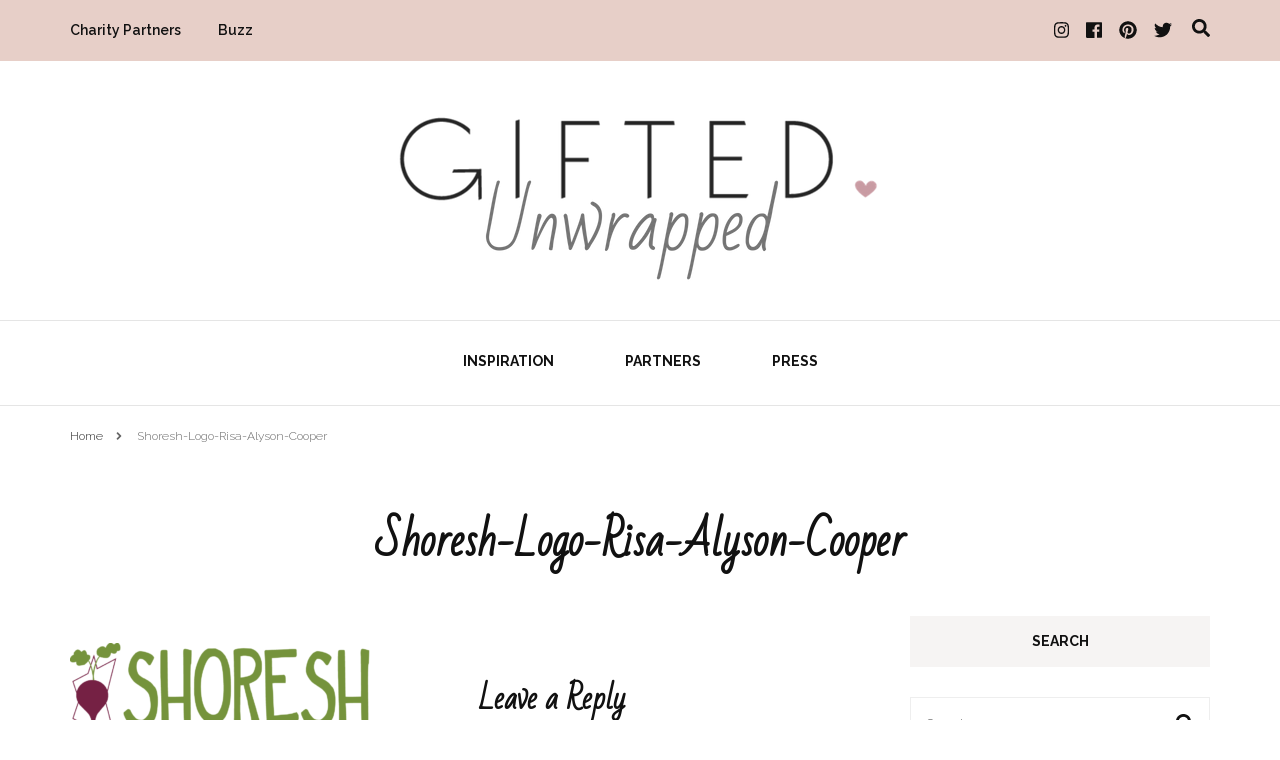

--- FILE ---
content_type: text/html; charset=UTF-8
request_url: https://blog.thisisgifted.com/partners/shoresh-logo-risa-alyson-cooper/
body_size: 11295
content:
    <!DOCTYPE html>
    <html lang="en-US"
	prefix="og: https://ogp.me/ns#" >
    <head itemscope itemtype="http://schema.org/WebSite">
	    <meta charset="UTF-8">
    <meta name="viewport" content="width=device-width, initial-scale=1">
    <link rel="profile" href="http://gmpg.org/xfn/11">
    <title>Shoresh-Logo-Risa-Alyson-Cooper | GIFTED Unwrapped</title>
<meta name='robots' content='max-image-preview:large' />

<!-- All In One SEO Pack 3.7.1[302,365] -->
<meta name="description"  content="Canadian Soil - Jewish Roots" />

<script type="application/ld+json" class="aioseop-schema">{}</script>
<link rel="canonical" href="https://blog.thisisgifted.com/partners/shoresh-logo-risa-alyson-cooper/" />
			<script type="text/javascript" >
				window.ga=window.ga||function(){(ga.q=ga.q||[]).push(arguments)};ga.l=+new Date;
				ga('create', 'UA-141610931-1', 'auto');
				// Plugins
				
				ga('send', 'pageview');
			</script>
			<script async src="https://www.google-analytics.com/analytics.js"></script>
			<!-- All In One SEO Pack -->
<link rel='dns-prefetch' href='//fonts.googleapis.com' />
<link rel='dns-prefetch' href='//s.w.org' />
<link rel="alternate" type="application/rss+xml" title="GIFTED Unwrapped &raquo; Feed" href="https://blog.thisisgifted.com/feed/" />
<link rel="alternate" type="application/rss+xml" title="GIFTED Unwrapped &raquo; Comments Feed" href="https://blog.thisisgifted.com/comments/feed/" />
<link rel="alternate" type="application/rss+xml" title="GIFTED Unwrapped &raquo; Shoresh-Logo-Risa-Alyson-Cooper Comments Feed" href="https://blog.thisisgifted.com/partners/shoresh-logo-risa-alyson-cooper/feed/" />
<!-- This site uses the Google Analytics by MonsterInsights plugin v7.12.3 - Using Analytics tracking - https://www.monsterinsights.com/ -->
<script type="text/javascript" data-cfasync="false">
    (window.gaDevIds=window.gaDevIds||[]).push("dZGIzZG");
	var mi_version         = '7.12.3';
	var mi_track_user      = true;
	var mi_no_track_reason = '';
	
	var disableStr = 'ga-disable-UA-141610931-1';

	/* Function to detect opted out users */
	function __gaTrackerIsOptedOut() {
		return document.cookie.indexOf(disableStr + '=true') > -1;
	}

	/* Disable tracking if the opt-out cookie exists. */
	if ( __gaTrackerIsOptedOut() ) {
		window[disableStr] = true;
	}

	/* Opt-out function */
	function __gaTrackerOptout() {
	  document.cookie = disableStr + '=true; expires=Thu, 31 Dec 2099 23:59:59 UTC; path=/';
	  window[disableStr] = true;
	}

	if ( 'undefined' === typeof gaOptout ) {
		function gaOptout() {
			__gaTrackerOptout();
		}
	}
	
	if ( mi_track_user ) {
		(function(i,s,o,g,r,a,m){i['GoogleAnalyticsObject']=r;i[r]=i[r]||function(){
			(i[r].q=i[r].q||[]).push(arguments)},i[r].l=1*new Date();a=s.createElement(o),
			m=s.getElementsByTagName(o)[0];a.async=1;a.src=g;m.parentNode.insertBefore(a,m)
		})(window,document,'script','//www.google-analytics.com/analytics.js','__gaTracker');

		__gaTracker('create', 'UA-141610931-1', 'auto', {'allowLinker':true});
		__gaTracker('set', 'forceSSL', true);
		__gaTracker('require', 'displayfeatures');
		__gaTracker('require', 'linkid', 'linkid.js');
		__gaTracker('require', 'linker');
		__gaTracker('linker:autoLink', ['blog.thisisgifted.com']);
		__gaTracker('send','pageview');
	} else {
		console.log( "" );
		(function() {
			/* https://developers.google.com/analytics/devguides/collection/analyticsjs/ */
			var noopfn = function() {
				return null;
			};
			var noopnullfn = function() {
				return null;
			};
			var Tracker = function() {
				return null;
			};
			var p = Tracker.prototype;
			p.get = noopfn;
			p.set = noopfn;
			p.send = noopfn;
			var __gaTracker = function() {
				var len = arguments.length;
				if ( len === 0 ) {
					return;
				}
				var f = arguments[len-1];
				if ( typeof f !== 'object' || f === null || typeof f.hitCallback !== 'function' ) {
					console.log( 'Not running function __gaTracker(' + arguments[0] + " ....) because you are not being tracked. " + mi_no_track_reason );
					return;
				}
				try {
					f.hitCallback();
				} catch (ex) {

				}
			};
			__gaTracker.create = function() {
				return new Tracker();
			};
			__gaTracker.getByName = noopnullfn;
			__gaTracker.getAll = function() {
				return [];
			};
			__gaTracker.remove = noopfn;
			window['__gaTracker'] = __gaTracker;
					})();
		}
</script>
<!-- / Google Analytics by MonsterInsights -->
		<script type="text/javascript">
			window._wpemojiSettings = {"baseUrl":"https:\/\/s.w.org\/images\/core\/emoji\/13.1.0\/72x72\/","ext":".png","svgUrl":"https:\/\/s.w.org\/images\/core\/emoji\/13.1.0\/svg\/","svgExt":".svg","source":{"concatemoji":"https:\/\/blog.thisisgifted.com\/wp-includes\/js\/wp-emoji-release.min.js?ver=5.8.12"}};
			!function(e,a,t){var n,r,o,i=a.createElement("canvas"),p=i.getContext&&i.getContext("2d");function s(e,t){var a=String.fromCharCode;p.clearRect(0,0,i.width,i.height),p.fillText(a.apply(this,e),0,0);e=i.toDataURL();return p.clearRect(0,0,i.width,i.height),p.fillText(a.apply(this,t),0,0),e===i.toDataURL()}function c(e){var t=a.createElement("script");t.src=e,t.defer=t.type="text/javascript",a.getElementsByTagName("head")[0].appendChild(t)}for(o=Array("flag","emoji"),t.supports={everything:!0,everythingExceptFlag:!0},r=0;r<o.length;r++)t.supports[o[r]]=function(e){if(!p||!p.fillText)return!1;switch(p.textBaseline="top",p.font="600 32px Arial",e){case"flag":return s([127987,65039,8205,9895,65039],[127987,65039,8203,9895,65039])?!1:!s([55356,56826,55356,56819],[55356,56826,8203,55356,56819])&&!s([55356,57332,56128,56423,56128,56418,56128,56421,56128,56430,56128,56423,56128,56447],[55356,57332,8203,56128,56423,8203,56128,56418,8203,56128,56421,8203,56128,56430,8203,56128,56423,8203,56128,56447]);case"emoji":return!s([10084,65039,8205,55357,56613],[10084,65039,8203,55357,56613])}return!1}(o[r]),t.supports.everything=t.supports.everything&&t.supports[o[r]],"flag"!==o[r]&&(t.supports.everythingExceptFlag=t.supports.everythingExceptFlag&&t.supports[o[r]]);t.supports.everythingExceptFlag=t.supports.everythingExceptFlag&&!t.supports.flag,t.DOMReady=!1,t.readyCallback=function(){t.DOMReady=!0},t.supports.everything||(n=function(){t.readyCallback()},a.addEventListener?(a.addEventListener("DOMContentLoaded",n,!1),e.addEventListener("load",n,!1)):(e.attachEvent("onload",n),a.attachEvent("onreadystatechange",function(){"complete"===a.readyState&&t.readyCallback()})),(n=t.source||{}).concatemoji?c(n.concatemoji):n.wpemoji&&n.twemoji&&(c(n.twemoji),c(n.wpemoji)))}(window,document,window._wpemojiSettings);
		</script>
		<style type="text/css">
img.wp-smiley,
img.emoji {
	display: inline !important;
	border: none !important;
	box-shadow: none !important;
	height: 1em !important;
	width: 1em !important;
	margin: 0 .07em !important;
	vertical-align: -0.1em !important;
	background: none !important;
	padding: 0 !important;
}
</style>
	<link rel='stylesheet' id='sb_instagram_styles-css'  href='https://blog.thisisgifted.com/wp-content/plugins/instagram-feed/css/sbi-styles.min.css?ver=2.5.3' type='text/css' media='all' />
<link rel='stylesheet' id='wp-block-library-css'  href='https://blog.thisisgifted.com/wp-includes/css/dist/block-library/style.min.css?ver=5.8.12' type='text/css' media='all' />
<link rel='stylesheet' id='blossomthemes-email-newsletter-css'  href='https://blog.thisisgifted.com/wp-content/plugins/blossomthemes-email-newsletter/public/css/blossomthemes-email-newsletter-public.min.css?ver=2.1.4' type='text/css' media='all' />
<link rel='stylesheet' id='blossomthemes-toolkit-css'  href='https://blog.thisisgifted.com/wp-content/plugins/blossomthemes-toolkit/public/css/blossomthemes-toolkit-public.min.css?ver=2.2.0' type='text/css' media='all' />
<link rel='stylesheet' id='owl-carousel-css'  href='https://blog.thisisgifted.com/wp-content/themes/blossom-fashion/css/owl.carousel.min.css?ver=2.2.1' type='text/css' media='all' />
<link rel='stylesheet' id='animate-css'  href='https://blog.thisisgifted.com/wp-content/themes/blossom-fashion/css/animate.min.css?ver=3.5.2' type='text/css' media='all' />
<link rel='stylesheet' id='blossom-fashion-google-fonts-css'  href='https://fonts.googleapis.com/css?family=Raleway%3A100%2C100italic%2C200%2C200italic%2C300%2C300italic%2Cregular%2Citalic%2C500%2C500italic%2C600%2C600italic%2C700%2C700italic%2C800%2C800italic%2C900%2C900italic%7CBad+Script%3Aregular%7CRaleway%3Aregular' type='text/css' media='all' />
<link rel='stylesheet' id='fashion-diva-parent-style-css'  href='https://blog.thisisgifted.com/wp-content/themes/blossom-fashion/style.css?ver=5.8.12' type='text/css' media='all' />
<link rel='stylesheet' id='blossom-fashion-style-css'  href='https://blog.thisisgifted.com/wp-content/themes/fashion-diva/style.css?ver=1.0.4' type='text/css' media='all' />
<style id='blossom-fashion-style-inline-css' type='text/css'>


    :root{
        --primary-color: #e7cfc8;
    }
     
    .content-newsletter .blossomthemes-email-newsletter-wrapper.bg-img:after,
    .widget_blossomthemes_email_newsletter_widget .blossomthemes-email-newsletter-wrapper:after{
        background: rgba(231, 207, 200, 0.8);
    }

    .shop-section, 
    .bottom-shop-section,
    .widget_bttk_popular_post .style-two li .entry-header .cat-links a, .widget_bttk_pro_recent_post .style-two li .entry-header .cat-links a, .widget_bttk_popular_post .style-three li .entry-header .cat-links a, .widget_bttk_pro_recent_post .style-three li .entry-header .cat-links a, .widget_bttk_posts_category_slider_widget .carousel-title .cat-links a {
        background: rgba(231, 207, 200, 0.3);
    }
    
    /*Typography*/

    body,
    button,
    input,
    select,
    optgroup,
    textarea{
        font-family : Raleway;
        font-size   : 18px;        
    }

    .site-description,
    .main-navigation ul li,
    #primary .post .entry-content h1, 
    #primary .page .entry-content h1, 
    #primary .post .entry-content h2, 
    #primary .page .entry-content h2, 
    #primary .post .entry-content h3, 
    #primary .page .entry-content h3, 
    #primary .post .entry-content h4, 
    #primary .page .entry-content h4, 
    #primary .post .entry-content h5, 
    #primary .page .entry-content h5, 
    #primary .post .entry-content h6, #primary .page .entry-content h6{
        font-family : Raleway;
    }
    
    .site-title{
        font-size   : 10px;
        font-family : Raleway;
        font-weight : 400;
        font-style  : normal;
    }
    
    /*Color Scheme*/
    a,
    .site-header .social-networks li a:hover,
    .site-title a:hover,
    .banner .text-holder .cat-links a:hover,
    .shop-section .shop-slider .item h3 a:hover,
    #primary .post .entry-footer .social-networks li a:hover,
    .widget ul li a:hover,
    .widget_bttk_author_bio .author-bio-socicons ul li a:hover,
    .widget_bttk_popular_post ul li .entry-header .entry-title a:hover,
    .widget_bttk_pro_recent_post ul li .entry-header .entry-title a:hover,
    .widget_bttk_popular_post ul li .entry-header .entry-meta a:hover,
    .widget_bttk_pro_recent_post ul li .entry-header .entry-meta a:hover,
    .bottom-shop-section .bottom-shop-slider .item .product-category a:hover,
    .bottom-shop-section .bottom-shop-slider .item h3 a:hover,
    .instagram-section .header .title a:hover,
    .site-footer .widget ul li a:hover,
    .site-footer .widget_bttk_popular_post ul li .entry-header .entry-title a:hover,
    .site-footer .widget_bttk_pro_recent_post ul li .entry-header .entry-title a:hover,
    .single .single-header .site-title:hover,
    .single .single-header .right .social-share .social-networks li a:hover,
    .comments-area .comment-body .fn a:hover,
    .comments-area .comment-body .comment-metadata a:hover,
    .page-template-contact .contact-details .contact-info-holder .col .icon-holder,
    .page-template-contact .contact-details .contact-info-holder .col .text-holder h3 a:hover,
    .page-template-contact .contact-details .contact-info-holder .col .social-networks li a:hover,
    #secondary .widget_bttk_description_widget .social-profile li a:hover,
    #secondary .widget_bttk_contact_social_links .social-networks li a:hover,
    .site-footer .widget_bttk_contact_social_links .social-networks li a:hover,
    .site-footer .widget_bttk_description_widget .social-profile li a:hover,
    .portfolio-sorting .button:hover,
    .portfolio-sorting .button.is-checked,
    .portfolio-item .portfolio-cat a:hover,
    .entry-header .portfolio-cat a:hover,
    .single-blossom-portfolio .post-navigation .nav-previous a:hover,
    .single-blossom-portfolio .post-navigation .nav-next a:hover,
    #primary .post .btn-readmore,
    #primary .post .entry-header .cat-links a:hover,
    .error-holder .recent-posts .post .entry-header .entry-title a:hover{
        color: #e7cfc8;
    }

    .site-header .tools .cart .number,
    .shop-section .header .title:after,
    .header-two .header-t,
    .header-six .header-t,
    .header-eight .header-t,
    .shop-section .shop-slider .item .product-image .btn-add-to-cart:hover,
    .widget .widget-title:before,
    .widget .widget-title:after,
    .widget_calendar caption,
    .widget_bttk_popular_post .style-two li:after,
    .widget_bttk_popular_post .style-three li:after,
    .widget_bttk_pro_recent_post .style-two li:after,
    .widget_bttk_pro_recent_post .style-three li:after,
    .instagram-section .header .title:before,
    .instagram-section .header .title:after,
    #primary .post .entry-content .pull-left:after,
    #primary .page .entry-content .pull-left:after,
    #primary .post .entry-content .pull-right:after,
    #primary .page .entry-content .pull-right:after,
    .page-template-contact .contact-details .contact-info-holder h2:after,
    .widget_bttk_image_text_widget ul li .btn-readmore:hover,
    #secondary .widget_bttk_icon_text_widget .text-holder .btn-readmore:hover,
    #secondary .widget_blossomtheme_companion_cta_widget .btn-cta:hover,
    #secondary .widget_blossomtheme_featured_page_widget .text-holder .btn-readmore:hover,
    #primary .post .entry-content .highlight, 
    #primary .page .entry-content .highlight,
    .error-holder .recent-posts .post .entry-header .cat-links a:hover,
    .error-holder .text-holder .btn-home:hover,
    .single #primary .post .entry-footer .tags a:hover, 
    #primary .post .entry-footer .tags a:hover, 
    .widget_tag_cloud .tagcloud a:hover{
        background: #e7cfc8;
    }
    
    .banner .text-holder .cat-links a,
    #primary .post .entry-header .cat-links a,
    .page-header span,
    .page-template-contact .top-section .section-header span,
    .portfolio-item .portfolio-cat a,
    .entry-header .portfolio-cat a{
        border-bottom-color: #e7cfc8;
    }

    .banner .text-holder .title a,
    .header-four .main-navigation ul li a,
    .header-four .main-navigation ul ul li a,
    #primary .post .entry-header .entry-title a,
    .portfolio-item .portfolio-img-title a,
    .search #primary .search-post .entry-header .entry-title a, 
    .archive #primary .blossom-portfolio .entry-title a{
        background-image: linear-gradient(180deg, transparent 95%, #e7cfc8 0);
    }

    .widget_bttk_social_links ul li a:hover{
        border-color: #e7cfc8;
    }

    button:hover,
    input[type="button"]:hover,
    input[type="reset"]:hover,
    input[type="submit"]:hover{
        background: #e7cfc8;
        border-color: #e7cfc8;
    }

    #primary .post .btn-readmore:hover{
        background: #e7cfc8;
    }

    @media only screen and (min-width: 1025px){
        .main-navigation ul li:after{
            background: #e7cfc8;
        }
    }
    
    /*Typography*/
    .main-navigation ul,
    .banner .text-holder .title,
    .top-section .newsletter .blossomthemes-email-newsletter-wrapper .text-holder h3,
    .shop-section .header .title,
    #primary .post .entry-header .entry-title,
    #primary .post .post-shope-holder .header .title,
    .widget_bttk_author_bio .title-holder,
    .widget_bttk_popular_post ul li .entry-header .entry-title,
    .widget_bttk_pro_recent_post ul li .entry-header .entry-title,
    .widget-area .widget_blossomthemes_email_newsletter_widget .text-holder h3,
    .bottom-shop-section .bottom-shop-slider .item h3,
    .page-title,
    #primary .post .entry-content blockquote,
    #primary .page .entry-content blockquote,
    #primary .post .entry-content .dropcap,
    #primary .page .entry-content .dropcap,
    #primary .post .entry-content .pull-left,
    #primary .page .entry-content .pull-left,
    #primary .post .entry-content .pull-right,
    #primary .page .entry-content .pull-right,
    .author-section .text-holder .title,
    .single .newsletter .blossomthemes-email-newsletter-wrapper .text-holder h3,
    .related-posts .title, .popular-posts .title,
    .comments-area .comments-title,
    .comments-area .comment-reply-title,
    .single .single-header .title-holder .post-title,
    .portfolio-text-holder .portfolio-img-title,
    .portfolio-holder .entry-header .entry-title,
    .related-portfolio-title,
    .archive #primary .post .entry-header .entry-title, 
    .archive #primary .blossom-portfolio .entry-title, 
    .search #primary .search-post .entry-header .entry-title,
    .search .top-section .search-form input[type="search"],
    .archive #primary .post-count, 
    .search #primary .post-count,
    .error-holder .text-holder h2,
    .error-holder .recent-posts .title,
    .error-holder .recent-posts .post .entry-header .entry-title{
        font-family: Bad Script;
    }
    #primary .post .entry-header .cat-links a, 
    .banner .text-holder .cat-links a,
    .error-holder .recent-posts .post .entry-header .cat-links a{
        background: rgba(231, 207, 200, 0.3);
    }
    #primary .post .btn-readmore:after{
        background-image: url('data:image/svg+xml; utf8, <svg xmlns="http://www.w3.org/2000/svg" width="30" height="10" viewBox="0 0 30 10"><g id="arrow" transform="translate(-10)"><path fill=" %23e7cfc8" d="M24.5,44.974H46.613L44.866,40.5a34.908,34.908,0,0,0,9.634,5,34.908,34.908,0,0,0-9.634,5l1.746-4.474H24.5Z" transform="translate(-14.5 -40.5)"></path></g></svg>' );
    }
</style>
<script type='text/javascript' id='monsterinsights-frontend-script-js-extra'>
/* <![CDATA[ */
var monsterinsights_frontend = {"js_events_tracking":"true","download_extensions":"doc,pdf,ppt,zip,xls,docx,pptx,xlsx","inbound_paths":"[{\"path\":\"\\\/go\\\/\",\"label\":\"affiliate\"},{\"path\":\"\\\/recommend\\\/\",\"label\":\"affiliate\"}]","home_url":"https:\/\/blog.thisisgifted.com","hash_tracking":"false"};
/* ]]> */
</script>
<script type='text/javascript' src='https://blog.thisisgifted.com/wp-content/plugins/google-analytics-for-wordpress/assets/js/frontend.min.js?ver=7.12.3' id='monsterinsights-frontend-script-js'></script>
<script type='text/javascript' src='https://blog.thisisgifted.com/wp-includes/js/jquery/jquery.min.js?ver=3.6.0' id='jquery-core-js'></script>
<script type='text/javascript' src='https://blog.thisisgifted.com/wp-includes/js/jquery/jquery-migrate.min.js?ver=3.3.2' id='jquery-migrate-js'></script>
<link rel="https://api.w.org/" href="https://blog.thisisgifted.com/wp-json/" /><link rel="alternate" type="application/json" href="https://blog.thisisgifted.com/wp-json/wp/v2/media/232" /><link rel="EditURI" type="application/rsd+xml" title="RSD" href="https://blog.thisisgifted.com/xmlrpc.php?rsd" />
<link rel="wlwmanifest" type="application/wlwmanifest+xml" href="https://blog.thisisgifted.com/wp-includes/wlwmanifest.xml" /> 
<meta name="generator" content="WordPress 5.8.12" />
<link rel='shortlink' href='https://blog.thisisgifted.com/?p=232' />
		<!-- Custom Logo: hide header text -->
		<style id="custom-logo-css" type="text/css">
			.site-title, .site-description {
				position: absolute;
				clip: rect(1px, 1px, 1px, 1px);
			}
		</style>
		<link rel="alternate" type="application/json+oembed" href="https://blog.thisisgifted.com/wp-json/oembed/1.0/embed?url=https%3A%2F%2Fblog.thisisgifted.com%2Fpartners%2Fshoresh-logo-risa-alyson-cooper%2F" />
<link rel="alternate" type="text/xml+oembed" href="https://blog.thisisgifted.com/wp-json/oembed/1.0/embed?url=https%3A%2F%2Fblog.thisisgifted.com%2Fpartners%2Fshoresh-logo-risa-alyson-cooper%2F&#038;format=xml" />
<link rel="icon" href="https://blog.thisisgifted.com/wp-content/uploads/2019/05/Screen-Shot-2019-05-30-at-9.31.41-PM-150x150.png" sizes="32x32" />
<link rel="icon" href="https://blog.thisisgifted.com/wp-content/uploads/2019/05/Screen-Shot-2019-05-30-at-9.31.41-PM-300x300.png" sizes="192x192" />
<link rel="apple-touch-icon" href="https://blog.thisisgifted.com/wp-content/uploads/2019/05/Screen-Shot-2019-05-30-at-9.31.41-PM-300x300.png" />
<meta name="msapplication-TileImage" content="https://blog.thisisgifted.com/wp-content/uploads/2019/05/Screen-Shot-2019-05-30-at-9.31.41-PM-300x300.png" />
</head>

<body class="attachment attachment-template-default attachmentid-232 attachment-png wp-custom-logo rightsidebar" itemscope itemtype="http://schema.org/WebPage">

    <div id="page" class="site"><a aria-label="skip to content" class="skip-link" href="#content">Skip to Content</a>
    
     <header id="masthead" class="site-header header-two" itemscope itemtype="http://schema.org/WPHeader">
        <div class="header-holder">
            <div class="header-t">
                <div class="container">                        
                    

                                                        <div id="secondary-toggle-button">
            <span></span>Menu        </div>
        <nav class="secondary-nav">
        <div class="menu-press-container"><ul id="secondary-menu" class="menu"><li id="menu-item-7527" class="menu-item menu-item-type-post_type menu-item-object-page menu-item-7527"><a href="https://blog.thisisgifted.com/partners/">Charity Partners</a></li>
<li id="menu-item-6806" class="menu-item menu-item-type-post_type menu-item-object-page menu-item-6806"><a href="https://blog.thisisgifted.com/press/">Buzz</a></li>
</ul></div>    </nav>
    
                                                         <div class="right">
                                    <div class="tools">
                                                                             <div class="form-section">
                                            <button aria-label="search form toggle" id="btn-search"><i class="fa fa-search"></i></button>
                                            <div class="form-holder">
                                                <button aria-label="search form toggle" class="btn-close-form"><span></span></button>
                                                <form role="search" method="get" class="search-form" action="https://blog.thisisgifted.com/">
				<label>
					<span class="screen-reader-text">Search for:</span>
					<input type="search" class="search-field" placeholder="Search &hellip;" value="" name="s" />
				</label>
				<input type="submit" class="search-submit" value="Search" />
			</form>                                            </div>
                                        </div>
                                    </div>
                                    <div class="social-networks-holder">    <ul class="social-networks">
    	            <li><a href="https://www.instagram.com/thisisgifted/?hl=en" target="_blank" rel="nofollow"><i class="fab fa-instagram"></i></a></li>    	   
                        <li><a href="https://www.facebook.com/thisisgiftedevents/" target="_blank" rel="nofollow"><i class="fab fa-facebook"></i></a></li>    	   
                        <li><a href="https://www.pinterest.ca/thisisgifted/" target="_blank" rel="nofollow"><i class="fab fa-pinterest"></i></a></li>    	   
                        <li><a href="https://twitter.com/thisisgifted" target="_blank" rel="nofollow"><i class="fab fa-twitter"></i></a></li>    	   
            	</ul>
        </div>                                 </div>   
                                                                 
                        

                               
                </div> <!-- .container -->
            </div> <!-- .header-t -->

                            <div class="main-header">
                    <div class="container">
                        <div class="site-branding" itemscope itemtype="http://schema.org/Organization">
    <a href="https://blog.thisisgifted.com/" class="custom-logo-link" rel="home"><img width="500" height="190" src="https://blog.thisisgifted.com/wp-content/uploads/2019/06/cropped-TITLES-3.png" class="custom-logo" alt="GIFTED Unwrapped" srcset="https://blog.thisisgifted.com/wp-content/uploads/2019/06/cropped-TITLES-3.png 500w, https://blog.thisisgifted.com/wp-content/uploads/2019/06/cropped-TITLES-3-300x114.png 300w, https://blog.thisisgifted.com/wp-content/uploads/2019/06/cropped-TITLES-3-158x60.png 158w" sizes="(max-width: 500px) 100vw, 500px" /></a>            <p class="site-title" itemprop="name"><a href="https://blog.thisisgifted.com/" rel="home" itemprop="url">GIFTED Unwrapped</a></p>
                    <p class="site-description">Gifting Reinvented</p>
        </div>
                    </div>
                </div>
                    </div> <!-- .header-holder -->

        <div class="navigation-holder">
            <div class="container">
                <div class="overlay"></div>
                <div id="toggle-button">
                    <span></span>Menu                </div>
                    <nav id="site-navigation" class="main-navigation" itemscope itemtype="http://schema.org/SiteNavigationElement">
        <div class="menu-menu-1-container"><ul id="primary-menu" class="menu"><li id="menu-item-95" class="menu-item menu-item-type-post_type menu-item-object-page menu-item-95"><a href="https://blog.thisisgifted.com/inspiration/">Inspiration</a></li>
<li id="menu-item-183" class="menu-item menu-item-type-post_type menu-item-object-page menu-item-183"><a href="https://blog.thisisgifted.com/partners/">Partners</a></li>
<li id="menu-item-6788" class="menu-item menu-item-type-post_type menu-item-object-page menu-item-6788"><a href="https://blog.thisisgifted.com/press/">Press</a></li>
</ul></div>    </nav><!-- #site-navigation -->
            </div>          
        </div>
     </header>
        <div class="top-bar">
    		<div class="container">
            <div class="breadcrumb-wrapper">
                <div id="crumbs" itemscope itemtype="http://schema.org/BreadcrumbList"> 
                    <span itemprop="itemListElement" itemscope itemtype="http://schema.org/ListItem">
                        <a itemprop="item" href="https://blog.thisisgifted.com"><span itemprop="name">Home</span></a>
                        <meta itemprop="position" content="1" />
                        <span class="separator"><span class="separator"><i class="fa fa-angle-right"></i></span></span>
                    </span><span class="current" itemprop="itemListElement" itemscope itemtype="http://schema.org/ListItem"><a itemprop="item" href="https://blog.thisisgifted.com/partners/shoresh-logo-risa-alyson-cooper/"><span itemprop="name">Shoresh-Logo-Risa-Alyson-Cooper</span></a><meta itemprop="position" content="2" /></span></div></div><!-- .breadcrumb-wrapper -->    		</div>
    	</div>   
        <div id="content" class="site-content">    <div class="container">
            <div class="page-header">
			<h1 class="page-title">Shoresh-Logo-Risa-Alyson-Cooper</h1>		</div>
        <div class="row">
	<div id="primary" class="content-area">
		<main id="main" class="site-main">

			
<article id="post-232" class="post-232 attachment type-attachment status-inherit hentry">

	<div class="post-thumbnail"></div>    <div class="entry-content" itemprop="text">
		<p class="attachment"><a href='https://blog.thisisgifted.com/wp-content/uploads/2019/06/Shoresh-Logo-Risa-Alyson-Cooper.png'><img width="300" height="106" src="https://blog.thisisgifted.com/wp-content/uploads/2019/06/Shoresh-Logo-Risa-Alyson-Cooper-300x106.png" class="attachment-medium size-medium" alt="Shoresh" loading="lazy" srcset="https://blog.thisisgifted.com/wp-content/uploads/2019/06/Shoresh-Logo-Risa-Alyson-Cooper-300x106.png 300w, https://blog.thisisgifted.com/wp-content/uploads/2019/06/Shoresh-Logo-Risa-Alyson-Cooper-768x272.png 768w, https://blog.thisisgifted.com/wp-content/uploads/2019/06/Shoresh-Logo-Risa-Alyson-Cooper-1024x362.png 1024w, https://blog.thisisgifted.com/wp-content/uploads/2019/06/Shoresh-Logo-Risa-Alyson-Cooper-170x60.png 170w, https://blog.thisisgifted.com/wp-content/uploads/2019/06/Shoresh-Logo-Risa-Alyson-Cooper.png 1159w" sizes="(max-width: 300px) 100vw, 300px" /></a></p>
<p>Canadian Soil &#8211; Jewish Roots</p>
	</div><!-- .entry-content -->
    	<footer class="entry-footer">
			</footer><!-- .entry-footer -->
		
</article><!-- #post-232 -->

<div id="comments" class="comments-area">

		<div id="respond" class="comment-respond">
		<h3 id="reply-title" class="comment-reply-title">Leave a Reply <small><a rel="nofollow" id="cancel-comment-reply-link" href="/partners/shoresh-logo-risa-alyson-cooper/#respond" style="display:none;">Cancel reply</a></small></h3><form action="https://blog.thisisgifted.com/wp-comments-post.php" method="post" id="commentform" class="comment-form"><p class="comment-notes"><span id="email-notes">Your email address will not be published.</span> Required fields are marked <span class="required">*</span></p><p class="comment-form-comment"><label for="comment">Comment</label><textarea id="comment" name="comment" placeholder="Comment" cols="45" rows="8" aria-required="true"></textarea></p><p class="comment-form-author"><label for="author">Name<span class="required">*</span></label><input id="author" name="author" placeholder="Name*" type="text" value="" size="30" aria-required='true' /></p>
<p class="comment-form-email"><label for="email">Email<span class="required">*</span></label><input id="email" name="email" placeholder="Email*" type="text" value="" size="30" aria-required='true' /></p>
<p class="comment-form-url"><label for="url">Website</label><input id="url" name="url" placeholder="Website" type="text" value="" size="30" /></p>
<p class="comment-form-cookies-consent"><input id="wp-comment-cookies-consent" name="wp-comment-cookies-consent" type="checkbox" value="yes" /> <label for="wp-comment-cookies-consent">Save my name, email, and website in this browser for the next time I comment.</label></p>
<p class="form-submit"><input name="submit" type="submit" id="submit" class="submit" value="Post Comment" /> <input type='hidden' name='comment_post_ID' value='232' id='comment_post_ID' />
<input type='hidden' name='comment_parent' id='comment_parent' value='0' />
</p></form>	</div><!-- #respond -->
	
</div><!-- #comments -->

		</main><!-- #main -->
	</div><!-- #primary -->


<aside id="secondary" class="widget-area" itemscope itemtype="http://schema.org/WPSideBar">
	<section id="search-2" class="widget widget_search"><h2 class="widget-title" itemprop="name">Search</h2><form role="search" method="get" class="search-form" action="https://blog.thisisgifted.com/">
				<label>
					<span class="screen-reader-text">Search for:</span>
					<input type="search" class="search-field" placeholder="Search &hellip;" value="" name="s" />
				</label>
				<input type="submit" class="search-submit" value="Search" />
			</form></section><section id="categories-5" class="widget widget_categories"><h2 class="widget-title" itemprop="name">Categories</h2>
			<ul>
					<li class="cat-item cat-item-1"><a href="https://blog.thisisgifted.com/category/everythinggifted/" title="Everything GIFTED">Everything GIFTED</a>
</li>
	<li class="cat-item cat-item-43"><a href="https://blog.thisisgifted.com/category/everythingregistry/">Everything Registry</a>
</li>
			</ul>

			</section>
		<section id="recent-posts-2" class="widget widget_recent_entries">
		<h2 class="widget-title" itemprop="name">Recent Posts</h2>
		<ul>
											<li>
					<a href="https://blog.thisisgifted.com/free-fundraising-for-the-people-causes-you-care-about/">FREE FUNDRAISING FOR THE PEOPLE &#038; CAUSES YOU CARE ABOUT</a>
									</li>
											<li>
					<a href="https://blog.thisisgifted.com/the-party-is-back-on/">The Party Is Back On!</a>
									</li>
											<li>
					<a href="https://blog.thisisgifted.com/the-after-party/">The After Party!</a>
									</li>
											<li>
					<a href="https://blog.thisisgifted.com/its-our-1st-birthday/">It&#8217;s our 1st Birthday!</a>
									</li>
											<li>
					<a href="https://blog.thisisgifted.com/the-birth-of-gifted/">The Birth of GIFTED</a>
									</li>
					</ul>

		</section><section id="archives-2" class="widget widget_archive"><h2 class="widget-title" itemprop="name">Archives</h2>
			<ul>
					<li><a href='https://blog.thisisgifted.com/2020/04/'>April 2020</a></li>
	<li><a href='https://blog.thisisgifted.com/2019/12/'>December 2019</a></li>
	<li><a href='https://blog.thisisgifted.com/2019/10/'>October 2019</a></li>
	<li><a href='https://blog.thisisgifted.com/2019/07/'>July 2019</a></li>
	<li><a href='https://blog.thisisgifted.com/2019/06/'>June 2019</a></li>
			</ul>

			</section><section id="bttk_advertisement_widget-2" class="widget widget_bttk_advertisement_widget">        
            <div class="bttk-add-holder">
                <div class="bttk-add-inner-holder">
                    <div class="text-holder">
	                                                  
                    </div>
                                            <div class="icon-holder">
                            <a href="https://thisisgifted.com/" target="_blank">                            <img width="528" height="408" src="https://blog.thisisgifted.com/wp-content/uploads/2019/06/GYROS.png" class="attachment-full size-full" alt="" loading="lazy" srcset="https://blog.thisisgifted.com/wp-content/uploads/2019/06/GYROS.png 528w, https://blog.thisisgifted.com/wp-content/uploads/2019/06/GYROS-300x232.png 300w, https://blog.thisisgifted.com/wp-content/uploads/2019/06/GYROS-260x200.png 260w, https://blog.thisisgifted.com/wp-content/uploads/2019/06/GYROS-280x215.png 280w, https://blog.thisisgifted.com/wp-content/uploads/2019/06/GYROS-78x60.png 78w" sizes="(max-width: 528px) 100vw, 528px" /></a>
                        </div>
                                    
        
                </div>
			</div>
        </section><section id="media_video-2" class="widget widget_media_video"><h2 class="widget-title" itemprop="name">Introducing GIFTED</h2><div style="width:100%;" class="wp-video"><!--[if lt IE 9]><script>document.createElement('video');</script><![endif]-->
<video class="wp-video-shortcode" id="video-232-1" preload="metadata" controls="controls"><source type="video/youtube" src="https://www.youtube.com/watch?v=zBbzVqRDQWo&#038;_=1" /><a href="https://www.youtube.com/watch?v=zBbzVqRDQWo">https://www.youtube.com/watch?v=zBbzVqRDQWo</a></video></div></section><section id="bttk_advertisement_widget-3" class="widget widget_bttk_advertisement_widget">        
            <div class="bttk-add-holder">
                <div class="bttk-add-inner-holder">
                    <div class="text-holder">
	                                                  
                    </div>
                                            <div class="icon-holder">
                            <a href="https://thisisgifted.com/" target="_blank">                            <img width="528" height="408" src="https://blog.thisisgifted.com/wp-content/uploads/2019/06/2.png" class="attachment-full size-full" alt="" loading="lazy" srcset="https://blog.thisisgifted.com/wp-content/uploads/2019/06/2.png 528w, https://blog.thisisgifted.com/wp-content/uploads/2019/06/2-300x232.png 300w, https://blog.thisisgifted.com/wp-content/uploads/2019/06/2-260x200.png 260w, https://blog.thisisgifted.com/wp-content/uploads/2019/06/2-280x215.png 280w, https://blog.thisisgifted.com/wp-content/uploads/2019/06/2-78x60.png 78w" sizes="(max-width: 528px) 100vw, 528px" /></a>
                        </div>
                                    
        
                </div>
			</div>
        </section><section id="custom_html-3" class="widget_text widget widget_custom_html"><div class="textwidget custom-html-widget"><script async src="https://pagead2.googlesyndication.com/pagead/js/adsbygoogle.js"></script>
<script>
  (adsbygoogle = window.adsbygoogle || []).push({
    google_ad_client: "ca-pub-9870305898049474",
    enable_page_level_ads: true
  });
</script></div></section></aside><!-- #secondary -->
</div><!-- .row -->            
        </div><!-- .container/ -->        
    </div><!-- .error-holder/site-content -->
        <footer id="colophon" class="site-footer" itemscope itemtype="http://schema.org/WPFooter">
            <div class="footer-t">
            <div class="container">
                <div class="grid column-1">
                                    <div class="col">
                       <section id="text-2" class="widget widget_text">			<div class="textwidget"><h2>Our Goal Is To Bring Couples, Families, Friends And Charities Together To Change The World.</h2>
<p>GIFTED is a <em>purpose-driven company</em> created to encourage people to use their events as a platform for giving back.</p>
<p>We know that gift-giving is a timeless practice, but it also needs to get with the times. Technology has changed how we reach those around us, and GIFTED offers an all-in-one solution for creating and sending out invitations, managing guest lists, and receiving cash gifts or donations. We also believe that giving back is a way to change the world (and ourselves) at the same time. Love animals? Donate to an animal welfare organization. Care about healthy eating? You can help fight childhood obesity.</p>
<p>After all, that’s what being GIFTED is all about.</p>
</div>
		</section> 
                    </div>
                                </div>
            </div>
        </div>
            <div class="footer-b">
        <div class="container">
            <div class="site-info">            
            <span class="copyright">GIFTED Events 2019</span> Fashion Diva | Developed By <a href="https://blossomthemes.com/" rel="nofollow" target="_blank">Blossom Themes</a>. Powered by <a href="https://wordpress.org/" target="_blank">WordPress</a>.               
            </div>
        </div>
    </div>
        </footer><!-- #colophon -->
        </div><!-- #page -->
    <script async src="https://pagead2.googlesyndication.com/pagead/js/adsbygoogle.js"></script>
<script>
  (adsbygoogle = window.adsbygoogle || []).push({
    google_ad_client: "ca-pub-1095010202403441",
    enable_page_level_ads: true
  });
</script><!-- Instagram Feed JS -->
<script type="text/javascript">
var sbiajaxurl = "https://blog.thisisgifted.com/wp-admin/admin-ajax.php";
</script>
<link rel='stylesheet' id='mediaelement-css'  href='https://blog.thisisgifted.com/wp-includes/js/mediaelement/mediaelementplayer-legacy.min.css?ver=4.2.16' type='text/css' media='all' />
<link rel='stylesheet' id='wp-mediaelement-css'  href='https://blog.thisisgifted.com/wp-includes/js/mediaelement/wp-mediaelement.min.css?ver=5.8.12' type='text/css' media='all' />
<script type='text/javascript' id='blossomthemes-email-newsletter-js-extra'>
/* <![CDATA[ */
var bten_ajax_data = {"ajaxurl":"https:\/\/blog.thisisgifted.com\/wp-admin\/admin-ajax.php"};
/* ]]> */
</script>
<script type='text/javascript' src='https://blog.thisisgifted.com/wp-content/plugins/blossomthemes-email-newsletter/public/js/blossomthemes-email-newsletter-public.min.js?ver=2.1.4' id='blossomthemes-email-newsletter-js'></script>
<script type='text/javascript' src='https://blog.thisisgifted.com/wp-content/plugins/blossomthemes-email-newsletter/public/js/all.min.js?ver=5.6.3' id='all-js'></script>
<script type='text/javascript' src='https://blog.thisisgifted.com/wp-content/plugins/blossomthemes-toolkit/public/js/isotope.pkgd.min.js?ver=3.0.5' id='isotope-pkgd-js'></script>
<script type='text/javascript' src='https://blog.thisisgifted.com/wp-includes/js/imagesloaded.min.js?ver=4.1.4' id='imagesloaded-js'></script>
<script type='text/javascript' src='https://blog.thisisgifted.com/wp-includes/js/masonry.min.js?ver=4.2.2' id='masonry-js'></script>
<script type='text/javascript' src='https://blog.thisisgifted.com/wp-content/plugins/blossomthemes-toolkit/public/js/blossomthemes-toolkit-public.min.js?ver=2.2.0' id='blossomthemes-toolkit-js'></script>
<script type='text/javascript' src='https://blog.thisisgifted.com/wp-content/plugins/blossomthemes-toolkit/public/js/fontawesome/v4-shims.min.js?ver=5.6.3' id='v4-shims-js'></script>
<script type='text/javascript' id='fashion-diva-js-extra'>
/* <![CDATA[ */
var fashion_diva_data = {"rtl":""};
/* ]]> */
</script>
<script type='text/javascript' src='https://blog.thisisgifted.com/wp-content/themes/fashion-diva/js/custom.js?ver=1.0.4' id='fashion-diva-js'></script>
<script type='text/javascript' src='https://blog.thisisgifted.com/wp-content/themes/blossom-fashion/js/owl.carousel.min.js?ver=2.2.1' id='owl-carousel-js'></script>
<script type='text/javascript' src='https://blog.thisisgifted.com/wp-content/themes/blossom-fashion/js/owlcarousel2-a11ylayer.min.js?ver=0.2.1' id='owlcarousel2-a11ylayer-js'></script>
<script type='text/javascript' src='https://blog.thisisgifted.com/wp-content/themes/blossom-fashion/js/jquery.waypoints.min.js?ver=4.0.1' id='jquery-waypoints-js'></script>
<script type='text/javascript' id='blossom-fashion-custom-js-extra'>
/* <![CDATA[ */
var blossom_fashion_data = {"rtl":"","animation":"","ajax_url":"https:\/\/blog.thisisgifted.com\/wp-admin\/admin-ajax.php"};
/* ]]> */
</script>
<script type='text/javascript' src='https://blog.thisisgifted.com/wp-content/themes/blossom-fashion/js/custom.min.js?ver=1.0.4' id='blossom-fashion-custom-js'></script>
<script type='text/javascript' src='https://blog.thisisgifted.com/wp-content/themes/blossom-fashion/js/modal-accessibility.min.js?ver=1.0.4' id='blossom-fashion-modal-js'></script>
<script type='text/javascript' src='https://blog.thisisgifted.com/wp-includes/js/wp-embed.min.js?ver=5.8.12' id='wp-embed-js'></script>
<script type='text/javascript' id='mediaelement-core-js-before'>
var mejsL10n = {"language":"en","strings":{"mejs.download-file":"Download File","mejs.install-flash":"You are using a browser that does not have Flash player enabled or installed. Please turn on your Flash player plugin or download the latest version from https:\/\/get.adobe.com\/flashplayer\/","mejs.fullscreen":"Fullscreen","mejs.play":"Play","mejs.pause":"Pause","mejs.time-slider":"Time Slider","mejs.time-help-text":"Use Left\/Right Arrow keys to advance one second, Up\/Down arrows to advance ten seconds.","mejs.live-broadcast":"Live Broadcast","mejs.volume-help-text":"Use Up\/Down Arrow keys to increase or decrease volume.","mejs.unmute":"Unmute","mejs.mute":"Mute","mejs.volume-slider":"Volume Slider","mejs.video-player":"Video Player","mejs.audio-player":"Audio Player","mejs.captions-subtitles":"Captions\/Subtitles","mejs.captions-chapters":"Chapters","mejs.none":"None","mejs.afrikaans":"Afrikaans","mejs.albanian":"Albanian","mejs.arabic":"Arabic","mejs.belarusian":"Belarusian","mejs.bulgarian":"Bulgarian","mejs.catalan":"Catalan","mejs.chinese":"Chinese","mejs.chinese-simplified":"Chinese (Simplified)","mejs.chinese-traditional":"Chinese (Traditional)","mejs.croatian":"Croatian","mejs.czech":"Czech","mejs.danish":"Danish","mejs.dutch":"Dutch","mejs.english":"English","mejs.estonian":"Estonian","mejs.filipino":"Filipino","mejs.finnish":"Finnish","mejs.french":"French","mejs.galician":"Galician","mejs.german":"German","mejs.greek":"Greek","mejs.haitian-creole":"Haitian Creole","mejs.hebrew":"Hebrew","mejs.hindi":"Hindi","mejs.hungarian":"Hungarian","mejs.icelandic":"Icelandic","mejs.indonesian":"Indonesian","mejs.irish":"Irish","mejs.italian":"Italian","mejs.japanese":"Japanese","mejs.korean":"Korean","mejs.latvian":"Latvian","mejs.lithuanian":"Lithuanian","mejs.macedonian":"Macedonian","mejs.malay":"Malay","mejs.maltese":"Maltese","mejs.norwegian":"Norwegian","mejs.persian":"Persian","mejs.polish":"Polish","mejs.portuguese":"Portuguese","mejs.romanian":"Romanian","mejs.russian":"Russian","mejs.serbian":"Serbian","mejs.slovak":"Slovak","mejs.slovenian":"Slovenian","mejs.spanish":"Spanish","mejs.swahili":"Swahili","mejs.swedish":"Swedish","mejs.tagalog":"Tagalog","mejs.thai":"Thai","mejs.turkish":"Turkish","mejs.ukrainian":"Ukrainian","mejs.vietnamese":"Vietnamese","mejs.welsh":"Welsh","mejs.yiddish":"Yiddish"}};
</script>
<script type='text/javascript' src='https://blog.thisisgifted.com/wp-includes/js/mediaelement/mediaelement-and-player.min.js?ver=4.2.16' id='mediaelement-core-js'></script>
<script type='text/javascript' src='https://blog.thisisgifted.com/wp-includes/js/mediaelement/mediaelement-migrate.min.js?ver=5.8.12' id='mediaelement-migrate-js'></script>
<script type='text/javascript' id='mediaelement-js-extra'>
/* <![CDATA[ */
var _wpmejsSettings = {"pluginPath":"\/wp-includes\/js\/mediaelement\/","classPrefix":"mejs-","stretching":"responsive"};
/* ]]> */
</script>
<script type='text/javascript' src='https://blog.thisisgifted.com/wp-includes/js/mediaelement/wp-mediaelement.min.js?ver=5.8.12' id='wp-mediaelement-js'></script>
<script type='text/javascript' src='https://blog.thisisgifted.com/wp-includes/js/mediaelement/renderers/vimeo.min.js?ver=4.2.16' id='mediaelement-vimeo-js'></script>

</body>
</html>

<!-- Page generated by LiteSpeed Cache 3.6.4 on 2025-12-07 04:34:09 -->

--- FILE ---
content_type: text/html; charset=utf-8
request_url: https://www.google.com/recaptcha/api2/aframe
body_size: 257
content:
<!DOCTYPE HTML><html><head><meta http-equiv="content-type" content="text/html; charset=UTF-8"></head><body><script nonce="GwV9h_g9nhIItYgT6SfFaw">/** Anti-fraud and anti-abuse applications only. See google.com/recaptcha */ try{var clients={'sodar':'https://pagead2.googlesyndication.com/pagead/sodar?'};window.addEventListener("message",function(a){try{if(a.source===window.parent){var b=JSON.parse(a.data);var c=clients[b['id']];if(c){var d=document.createElement('img');d.src=c+b['params']+'&rc='+(localStorage.getItem("rc::a")?sessionStorage.getItem("rc::b"):"");window.document.body.appendChild(d);sessionStorage.setItem("rc::e",parseInt(sessionStorage.getItem("rc::e")||0)+1);localStorage.setItem("rc::h",'1765497319547');}}}catch(b){}});window.parent.postMessage("_grecaptcha_ready", "*");}catch(b){}</script></body></html>

--- FILE ---
content_type: text/javascript
request_url: https://blog.thisisgifted.com/wp-content/themes/blossom-fashion/js/custom.min.js?ver=1.0.4
body_size: 859
content:
/*! blossom-fashion 1.3.1 2020-06-12 4:35:26 PM */

jQuery(document).ready(function(n){var a="1"==blossom_fashion_data.rtl;n("#banner-slider").owlCarousel({loop:!1,margin:0,nav:!0,items:1,dots:!1,autoplay:!1,navText:"",rtl:a,lazyLoad:!0,animateOut:blossom_fashion_data.animation}),n(".shop-slider").owlCarousel({nav:!1,dots:!0,rtl:a,lazyLoad:!0,responsive:{0:{items:1,margin:15},768:{items:3,margin:15},1200:{items:4,margin:15},1440:{margin:40,items:4}}}),n(".bottom-shop-slider").owlCarousel({dots:!1,nav:!0,rtl:a,lazyLoad:!0,responsive:{0:{items:1,margin:0},768:{items:3,margin:20},1025:{items:4,margin:22},1200:{items:5,margin:22}}}),n(".instagram-section .popup-gallery").addClass("owl-carousel"),n(".instagram-section .popup-gallery").owlCarousel({nav:!0,dots:!1,stagePadding:180,loop:!0,rtl:a,lazyLoad:!0,responsive:{0:{items:1,margin:20,stagePadding:60},768:{items:2,margin:20,stagePadding:100},1025:{items:4,margin:20,stagePadding:100},1300:{items:6,margin:20,stagePadding:180}}});n(window).width();n("#site-navigation ul li.menu-item-has-children").find("> a").after('<button><i class="fa fa-angle-down"></i></button>'),n("#site-navigation ul li button").click(function(){n(this).siblings(".sub-menu").slideToggle(),n(this).toggleClass("active")}),n("#toggle-button").click(function(){n(".main-navigation").toggleClass("open"),n("body").toggleClass("menu-open"),n(".main-navigation").animate({width:"toggle"})}),n(".btn-close-menu").click(function(){n("body").removeClass("menu-open"),n(".main-navigation").removeClass("open"),n(".main-navigation").animate({width:"toggle"})}),n(".overlay").click(function(){n("body").removeClass("menu-open"),n(".main-navigation").removeClass("open"),n(".main-navigation").animate({width:"toggle"})}),n("#toggle-button").click(function(a){a.stopPropagation()}),n("#site-navigation").click(function(a){a.stopPropagation()}),n(".main-navigation ul li a").focus(function(){n(this).parents("li").addClass("focused")}).blur(function(){n(this).parents("li").removeClass("focused")}),n(".site-header .form-section").click(function(a){a.stopPropagation()}),n("#btn-search").click(function(){n(".site-header .form-holder").show("fast"),n("body").addClass("search-active")}),n(".btn-close-form").click(function(){n(".site-header .nav-holder .form-holder").hide("fast"),n("body").removeClass("search-active")}),n(window).keyup(function(a){"Escape"==a.key&&(n(".site-header .nav-holder .form-holder").hide("fast"),n("body").removeClass("search-active"))}),n(".btn-simple").click(function(){n(this).addClass("adding-cart");var i=n(this).attr("id");n.ajax({url:blossom_fashion_data.ajax_url,type:"POST",data:"action=blossom_fashion_add_cart_single&product_id="+i,success:function(a){n("#"+i).replaceWith(a)}}).done(function(){var a=n("#cart-"+i).val();n(".cart .number").html(a)})});var i=n(".site-header").height(),o=!1,t=!0;n(".site-header").waypoint(function(a){"down"==a?(t=!1,o||n(".single .post-navigation .nav-holder").show()):(t=!0,n(".single .post-navigation .nav-holder").hide())},{offset:-i}),n(".site-footer, .instagram-section, .bottom-shop-section").waypoint(function(a){"down"==a?(o=!0,n(".single .post-navigation .nav-holder").hide()):(o=!1,t||n(".single .post-navigation .nav-holder").show())},{offset:"100%"})});

--- FILE ---
content_type: text/javascript
request_url: https://blog.thisisgifted.com/wp-content/themes/fashion-diva/js/custom.js?ver=1.0.4
body_size: 479
content:
jQuery(document).ready(function($){    
    
    var rtl, mrtl, winWidth;
    
    if( fashion_diva_data.rtl == '1' ){
        rtl = true;
        mrtl = false;
    }else{
        rtl = false;
        mrtl = true;
    }
    winWidth = $(window).width();
    
    //banner layout two
    $('#banner-slider-two').owlCarousel({
        loop       : true,
        nav        : true,
        items      : 1,
        dots       : true,
        autoplay   : true,
        animateOut : '',
        navText    : '',
        center     : true,
        rtl        : rtl,
        lazyLoad   : true,
        responsive : {
            1200: {
                margin: 80,
                stagePadding: 234,
            },
            1025: {
                margin: 50,
                stagePadding: 150,
            },
            768: {
                margin: 20,
                stagePadding: 50
            }
        }
    });

    // $('.site-header .form-holder').prepend('<button class="btn-close-form"><span></span></button>');

    $('.btn-close-form').click(function(){
        $(this).parent('.form-holder').hide("fast");
    });

    $(window).keyup(function(event){
        if(event.key == 'Escape') {
            $('.form-holder').hide("fast");    
        }
    });

    //secondary menu
    $('.secondary-nav ul li.menu-item-has-children').append('<button><i class="fa fa-angle-down"></i></button>');
    $('.secondary-nav ul li button').click(function(){
        $(this).prev().slideToggle();
        $(this).toggleClass('active');
    });

    $('#secondary-toggle-button').click(function(){
        $('.secondary-nav').toggleClass('menu-active');
        $(this).toggleClass('close');
    });
       
});